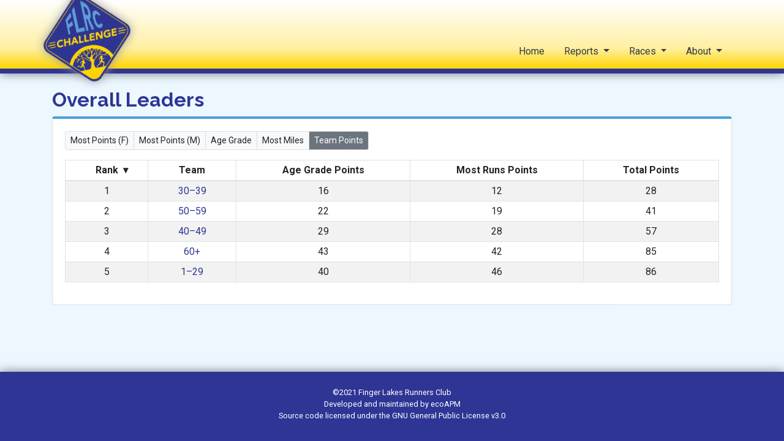

--- FILE ---
content_type: text/html
request_url: https://2021.challenge.fingerlakesrunners.org/Overall/Team/
body_size: 3149
content:

<!DOCTYPE html>
<html lang="en">

<head>
    <meta charset="utf-8"/>
    <meta name="viewport" content="width=device-width, initial-scale=1.0"/>

    <title>Team Points — FLRC Challenge</title>

    <script src="https://cdn.jsdelivr.net/npm/vue@2.6.14"></script>

    <link rel="stylesheet" href="https://cdn.jsdelivr.net/npm/bootstrap@4.6.1/dist/css/bootstrap.min.css"
          integrity="sha384-zCbKRCUGaJDkqS1kPbPd7TveP5iyJE0EjAuZQTgFLD2ylzuqKfdKlfG/eSrtxUkn" crossorigin="anonymous"/>
    <link rel="stylesheet prefetch"
          href="https://fonts.googleapis.com/css2?family=Roboto:wght@400;500;700&display=swap"/>
    <link rel="stylesheet prefetch" href="https://fonts.googleapis.com/css2?family=Raleway:wght@700&display=swap"/>
    <link rel="stylesheet prefetch"
          href="https://ka-f.fontawesome.com/releases/v5.15.4/css/free-v4-font-face.min.css"/>
    <link rel="stylesheet prefetch" href="https://ka-f.fontawesome.com/releases/v5.15.4/css/free.min.css"/>

    <link rel="stylesheet" href="/app.css?v=cCJKVBJVY8jXJFfja36rq1WiCDxi2sO8_Vkdj7pXE_g" />
    <link rel="icon" href="/favicon.png" />
</head>

<body>

<header>
    <nav class="navbar navbar-expand-sm navbar-toggleable-sm navbar-light bg-white box-shadow mb-4">
        <div class="container">
            <h1 class="sr-only">FLRC Challenge</h1>
            <a class="navbar-brand" href="/">
                <img class="logo" src="/logo.png" alt="FLRC logo" />
            </a>
            <ul class="primary-nav nav justify-content-center">
                <li class="nav-item">
                    <a class="nav-link text-dark" href="/">Home</a>
                </li>
                <li class="nav-item">
                    <a class="nav-link text-dark dropdown-toggle" href="#" onclick="return toggleDropdown(this, event);">
                        Reports
                    </a>
                    <ul id="reports" class="dropdown-menu" onclick="event.stopPropagation();">
                        <li class="dropdown-item">
                            <a href="/Log">Activity Log</a>
                        </li>
                        <li class="dropdown-item">
                            <a href="/Completed">Completions</a>
                        </li>
                        <li class="dropdown-item">
                            <a href="/Athletes">Participants</a>
                        </li>
                        <li class="dropdown-item">
                            <a href="/Statistics">Statistics</a>
                        </li>
                    </ul>
                </li>
                <li class="nav-item">
                    <a class="nav-link text-dark dropdown-toggle" href="#" onclick="return toggleDropdown(this, event);">
                        Races
                    </a>
                    <ul id="races" class="dropdown-menu" onclick="event.stopPropagation();">
                            <li class="dropdown-item">
                                <a href="/Course/233198/Fastest">East Hill Rec Way</a>
                            </li>
                            <li class="dropdown-item">
                                <a href="/Course/235658/Fastest">Cornell Botanic Gardens</a>
                            </li>
                            <li class="dropdown-item">
                                <a href="/Course/235665/Fastest">Waterfront Trail</a>
                            </li>
                            <li class="dropdown-item">
                                <a href="/Course/237535/Fastest">Tortoise &amp; Hare</a>
                            </li>
                            <li class="dropdown-item">
                                <a href="/Course/237533/Fastest">Danby Down &amp; Dirty</a>
                            </li>
                            <li class="dropdown-item">
                                <a href="/Course/236137/Fastest">South Hill Rec Way</a>
                            </li>
                            <li class="dropdown-item">
                                <a href="/Course/237534/Fastest">Thom B. Trail Run</a>
                            </li>
                            <li class="dropdown-item">
                                <a href="/Course/237877/Fastest">Forest Frolic</a>
                            </li>
                            <li class="dropdown-item">
                                <a href="/Course/236033/Fastest">Black Diamond Trail</a>
                            </li>
                            <li class="dropdown-item">
                                <a href="/Course/233928/Fastest">Pseudo Skunk Cabbage</a>
                            </li>
                    </ul>
                </li>
                <li class="nav-item">
                    <a class="nav-link text-dark dropdown-toggle" href="#" onclick="return toggleDropdown(this, event);">
                        About
                    </a>
                    <ul id="about" class="dropdown-menu" onclick="event.stopPropagation();">
                            <li class="dropdown-item">
                                <a href="https://fingerlakesrunners.org/challenge">FLRC Challenge</a>
                            </li>
                            <li class="dropdown-item">
                                <a href="https://fingerlakesrunners.org/challenge/rules">Rules</a>
                            </li>
                            <li class="dropdown-item">
                                <a href="https://fingerlakesrunners.org/challenge/timing">Timing</a>
                            </li>
                    </ul>
                </li>
            </ul>
        </div>
    </nav>
</header>

<script>
    function hideDropdowns() {
        document.querySelectorAll('.dropdown-menu').forEach(e => e.style = '');
    }
    
    function toggleDropdown(element, event) {
        const menu = element.parentElement.querySelector('.dropdown-menu');
        const show = menu.style.length === 0;
        hideDropdowns();
        menu.style = show ? 'display: block;' : '';
        event.stopPropagation();
        return false;
    }
    
    document.body.onclick = () => hideDropdowns(); 
</script>

<div class="container content-container">
    <main role="main" class="pb-3">
        
<h2>Overall Leaders</h2>
<div class="card card-highlighted">
    <div class="card-body">
        

<div class="btn-group mb-3">
    <a class="btn btn-sm btn-light" href="/Overall/Points/F">Most Points (F)</a>
    <a class="btn btn-sm btn-light" href="/Overall/Points/M">Most Points (M)</a>
    <a class="btn btn-sm btn-light" href="/Overall/AgeGrade">Age Grade</a>
    <a class="btn btn-sm btn-light" href="/Overall/Miles">Most Miles</a>
    <a class="btn btn-sm btn-secondary" href="/Overall/Team">Team Points</a>
</div>

        <script>
            const fields = [
                { name: 'Rank', center: true, value: r => r.Rank.Value },
                { name: 'Team', center: true, value: r => r.Team.Display, sort: r => r.Team.Value, link: r => `/Team/Index/${r.Team.Value}` },
                { name: 'Age Grade Points', center: true, value: r => r.AgeGradePoints },
                { name: 'Most Runs Points', center: true, value: r => r.MostRunsPoints },
                { name: 'Total Points', center: true, value: r => r.TotalPoints },
            ];

            const rows = [{"Rank":{"Display":"1st","Value":1},"Team":{"Display":"30\u201339","Value":3},"AverageAgeGrade":null,"AgeGradePoints":16,"TotalRuns":0,"MostRunsPoints":12,"TotalPoints":28},{"Rank":{"Display":"2nd","Value":2},"Team":{"Display":"50\u201359","Value":5},"AverageAgeGrade":null,"AgeGradePoints":22,"TotalRuns":0,"MostRunsPoints":19,"TotalPoints":41},{"Rank":{"Display":"3rd","Value":3},"Team":{"Display":"40\u201349","Value":4},"AverageAgeGrade":null,"AgeGradePoints":29,"TotalRuns":0,"MostRunsPoints":28,"TotalPoints":57},{"Rank":{"Display":"4th","Value":4},"Team":{"Display":"60\u002B","Value":6},"AverageAgeGrade":null,"AgeGradePoints":43,"TotalRuns":0,"MostRunsPoints":42,"TotalPoints":85},{"Rank":{"Display":"5th","Value":5},"Team":{"Display":"1\u201329","Value":2},"AverageAgeGrade":null,"AgeGradePoints":40,"TotalRuns":0,"MostRunsPoints":46,"TotalPoints":86}];
        </script>

        
<app v-cloak>
    <div v-if="!show_table" class="alert alert-secondary">No data found</div>
    <table aria-label="Results for Team Points" v-if="show_table" class="table table-bordered table-striped table-hover table-sm table-responsive-lg">
        <thead>
            <tr>
                <th scope="col" v-for="field in fields_to_show" class="sortable" tabindex="0" :class="{'text-center': field.center}" @click="toggleSort(field)" @keypress="toggleSort(field)">
                    <span v-if="field.center" class="spacer"></span>
                    {{field.name}}
                    <div class="spacer">
                        <span v-if="sort.field == field && !sort.descending">▾</span>
                        <span v-if="sort.field == field && sort.descending">▴</span>
                    </div>
                </th>
            </tr>
        </thead>
        <tbody>
            <tr v-for="row in sorted_rows" :class="{ 'bg-warning': fields[0].value(row) == 0 }" :style="row_style ? row_style(row) : null">
                <td v-for="field in fields_to_show" :class="{'text-center': field.center}">
                    <a v-if="field.link" :href="field.link(row)">{{field.value(row)}}</a>
                    <span v-else>{{field.value(row)}}</span>
                </td>
            </tr>
        </tbody>
    </table>
</app>

<script src="/data-table.js?v=XP3fXNasaSHRg43oervycOEbOR6vGD4WhArUPTGGBxA"></script>

    </div>
</div>

    </main>
</div>

<footer class="footer">
    <div class="container text-center">
        <div class="small">
            &copy;2021
            <a href="https://fingerlakesrunners.org">Finger Lakes Runners Club</a>
        </div>

        <div class="small">
            Developed and maintained by
            <a href="https://ecoAPM.com">ecoAPM</a>
        </div>

        <div class="small">
            <a href="https://github.com/FingerLakesRunnersClub/ChallengeDashboard">
                Source code
            </a>
            licensed under the
            <a href="https://github.com/FingerLakesRunnersClub/ChallengeDashboard/blob/main/LICENSE">
                GNU General Public License v3.0
            </a>
        </div>
    </div>
</footer>

<script async src="https://www.googletagmanager.com/gtag/js?id=UA-63008239-3"></script>
<script>
        Vue.config.devtools = true;
        window.dataLayer = window.dataLayer || [];
        function gtag() { dataLayer.push(arguments); }
        gtag('js', new Date());
        gtag('config', 'UA-63008239-3');
    </script>
</body>

</html>

--- FILE ---
content_type: text/css
request_url: https://2021.challenge.fingerlakesrunners.org/app.css?v=cCJKVBJVY8jXJFfja36rq1WiCDxi2sO8_Vkdj7pXE_g
body_size: 2863
content:
:root {
    --light-blue-color: #4b9eda;
    --dark-blue-color: #2e3595;
    --yellow-color: #ffd600;
    --light-yellow-color: #fff0a3;
}

body {
    background-color: #ecf7ff;
    font-family: "Roboto", sans-serif;
    display: flex;
    flex-direction: column;
}

html, body {
    height: 100%;
}

h1, h2, h3 {
    font-family: 'Raleway', sans-serif;
    color: var(--dark-blue-color);
}

h2 .btn {
    font-family: inherit;
}

a {
    color: var(--dark-blue-color);
}

.navbar {
    min-height: 7.5rem;
    border-bottom: 0.5rem solid var(--dark-blue-color);
    background: var(--yellow-color);
    background: linear-gradient(0deg, var(--yellow-color) 0%, var(--light-yellow-color) 30%, white 100%);
    box-shadow: 0 0 1rem rgba(0, 0, 0, 0.5);
}

.navbar .container {
    position: relative;
    align-self: flex-end;
}

.navbar-brand .logo {
    max-width: min(9rem, 28vw);
    position: absolute;
    top: -4.6rem;
    left: 0;
    transform: rotate(-12deg);
    filter: drop-shadow(0 0 0.5rem #999);
}

.content-container {
    flex: 1 0 auto;
}

footer {
    border-top: 0.5rem solid var(--dark-blue-color);
    background-color: var(--dark-blue-color);
    color: white;
    padding: 1rem 1rem 2rem;
    box-shadow: 0 0 1rem rgba(0, 0, 0, 0.5);
    margin-top: 2rem;
}

footer a, footer a:hover, footer a:focus {
    color: white;
}

.dropdown-menu {
    left: revert;
    margin-left: -2rem;
}

#about {
    right: 0.25rem;
}

.dropdown-item {
    white-space: nowrap;
}

.dropdown-item:active {
    background-color: #f0f2f0;
}

.btn {
    border: 1px solid #dae0e5;
}

.no-activity-log .btn.activity-log {
    display: none;
}

table {
    white-space: nowrap;
    background-color: white;
    border-radius: 0.5rem;
}

th.sortable {
    cursor: pointer;
}

th.sortable .spacer {
    display: inline-block;
    width: 1rem;
}

table.leaderboard td.rank {
    width: 2rem;
}

table.leaderboard td.value {
    width: 5rem;
}

dt {
    text-align: right;
}

[v-cloak] {
    display: none;
}

.course-icon {
    margin-right: 0.25rem;
}

.card-highlighted {
    border-top: 0.25rem solid var(--light-blue-color);
}

.btn-xs {
    padding: 0.1rem 0.5rem;
    font-size: 0.75rem;
    line-height: 1.8;
    border-radius: 0.2rem;
}

.tp-35 {
    opacity: 0.35;
}

@media (max-width: 575px) {
    .primary-nav {
        flex: 1;
    }

    .navbar {
        min-height: revert;
    }

    .navbar .container {
        align-self: revert;
    }

    .navbar-brand {
        display: block;
        padding: 0;
        margin: -1rem 0 -2rem 0;
        text-align: center;
    }

    .navbar-brand .logo {
        position: revert;
    }
    
    #races {
        right: 0.25rem;
    }
}

--- FILE ---
content_type: application/javascript
request_url: https://2021.challenge.fingerlakesrunners.org/data-table.js?v=XP3fXNasaSHRg43oervycOEbOR6vGD4WhArUPTGGBxA
body_size: 1391
content:
new Vue({
    data: {
        fields: fields,
        sort: {
            field: null,
            descending: false
        },
        rows: rows,
        row_style: typeof(row_style) !== 'undefined' ? row_style : null
    },
    computed: {
        show_table: function () {
            return this.rows.length > 0;
        },
        fields_to_show: function () {
            return this.fields.filter(f => f.show === undefined || f.show === true);
        },
        sorted_rows: function () {
            if (!this.sort.field)
                this.sort.field = this.fields[0];
            const sorted = this.rows.concat().sort((r1, r2) => {
                const v1 = this.sort.field.sort ? this.sort.field.sort(r1) : this.sort.field.value(r1);
                const v2 = this.sort.field.sort ? this.sort.field.sort(r2) : this.sort.field.value(r2);
                return v1 > v2 ? 1
                    : (v1 < v2 ? -1
                        : 0);
            });
            return this.sort.descending ^ this.sort.field.descending ? sorted.reverse() : sorted;
        }
    },
    methods: {
        toggleSort: function (field, object) {
            this.sort.descending = (field === this.sort.field) ? !this.sort.descending : false;
            this.sort.field = field;
            this.sort.object = object;
        }
    }
}).$mount('app');